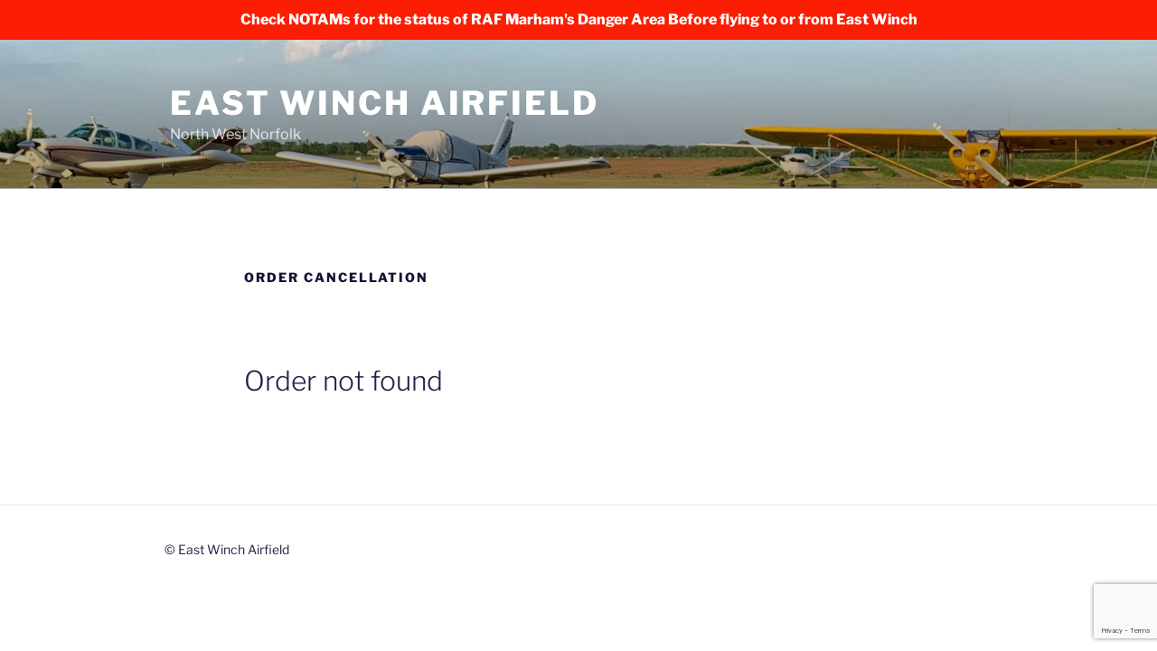

--- FILE ---
content_type: text/html; charset=utf-8
request_url: https://www.google.com/recaptcha/api2/anchor?ar=1&k=6Lc2U-IZAAAAAMFepyiAJTph-E-r_yI-A28ImpwG&co=aHR0cHM6Ly93d3cuZWFzdHdpbmNoYWlyZmllbGQuY28udWs6NDQz&hl=en&v=7gg7H51Q-naNfhmCP3_R47ho&size=invisible&anchor-ms=20000&execute-ms=30000&cb=ny2y73t17r67
body_size: 47976
content:
<!DOCTYPE HTML><html dir="ltr" lang="en"><head><meta http-equiv="Content-Type" content="text/html; charset=UTF-8">
<meta http-equiv="X-UA-Compatible" content="IE=edge">
<title>reCAPTCHA</title>
<style type="text/css">
/* cyrillic-ext */
@font-face {
  font-family: 'Roboto';
  font-style: normal;
  font-weight: 400;
  font-stretch: 100%;
  src: url(//fonts.gstatic.com/s/roboto/v48/KFO7CnqEu92Fr1ME7kSn66aGLdTylUAMa3GUBHMdazTgWw.woff2) format('woff2');
  unicode-range: U+0460-052F, U+1C80-1C8A, U+20B4, U+2DE0-2DFF, U+A640-A69F, U+FE2E-FE2F;
}
/* cyrillic */
@font-face {
  font-family: 'Roboto';
  font-style: normal;
  font-weight: 400;
  font-stretch: 100%;
  src: url(//fonts.gstatic.com/s/roboto/v48/KFO7CnqEu92Fr1ME7kSn66aGLdTylUAMa3iUBHMdazTgWw.woff2) format('woff2');
  unicode-range: U+0301, U+0400-045F, U+0490-0491, U+04B0-04B1, U+2116;
}
/* greek-ext */
@font-face {
  font-family: 'Roboto';
  font-style: normal;
  font-weight: 400;
  font-stretch: 100%;
  src: url(//fonts.gstatic.com/s/roboto/v48/KFO7CnqEu92Fr1ME7kSn66aGLdTylUAMa3CUBHMdazTgWw.woff2) format('woff2');
  unicode-range: U+1F00-1FFF;
}
/* greek */
@font-face {
  font-family: 'Roboto';
  font-style: normal;
  font-weight: 400;
  font-stretch: 100%;
  src: url(//fonts.gstatic.com/s/roboto/v48/KFO7CnqEu92Fr1ME7kSn66aGLdTylUAMa3-UBHMdazTgWw.woff2) format('woff2');
  unicode-range: U+0370-0377, U+037A-037F, U+0384-038A, U+038C, U+038E-03A1, U+03A3-03FF;
}
/* math */
@font-face {
  font-family: 'Roboto';
  font-style: normal;
  font-weight: 400;
  font-stretch: 100%;
  src: url(//fonts.gstatic.com/s/roboto/v48/KFO7CnqEu92Fr1ME7kSn66aGLdTylUAMawCUBHMdazTgWw.woff2) format('woff2');
  unicode-range: U+0302-0303, U+0305, U+0307-0308, U+0310, U+0312, U+0315, U+031A, U+0326-0327, U+032C, U+032F-0330, U+0332-0333, U+0338, U+033A, U+0346, U+034D, U+0391-03A1, U+03A3-03A9, U+03B1-03C9, U+03D1, U+03D5-03D6, U+03F0-03F1, U+03F4-03F5, U+2016-2017, U+2034-2038, U+203C, U+2040, U+2043, U+2047, U+2050, U+2057, U+205F, U+2070-2071, U+2074-208E, U+2090-209C, U+20D0-20DC, U+20E1, U+20E5-20EF, U+2100-2112, U+2114-2115, U+2117-2121, U+2123-214F, U+2190, U+2192, U+2194-21AE, U+21B0-21E5, U+21F1-21F2, U+21F4-2211, U+2213-2214, U+2216-22FF, U+2308-230B, U+2310, U+2319, U+231C-2321, U+2336-237A, U+237C, U+2395, U+239B-23B7, U+23D0, U+23DC-23E1, U+2474-2475, U+25AF, U+25B3, U+25B7, U+25BD, U+25C1, U+25CA, U+25CC, U+25FB, U+266D-266F, U+27C0-27FF, U+2900-2AFF, U+2B0E-2B11, U+2B30-2B4C, U+2BFE, U+3030, U+FF5B, U+FF5D, U+1D400-1D7FF, U+1EE00-1EEFF;
}
/* symbols */
@font-face {
  font-family: 'Roboto';
  font-style: normal;
  font-weight: 400;
  font-stretch: 100%;
  src: url(//fonts.gstatic.com/s/roboto/v48/KFO7CnqEu92Fr1ME7kSn66aGLdTylUAMaxKUBHMdazTgWw.woff2) format('woff2');
  unicode-range: U+0001-000C, U+000E-001F, U+007F-009F, U+20DD-20E0, U+20E2-20E4, U+2150-218F, U+2190, U+2192, U+2194-2199, U+21AF, U+21E6-21F0, U+21F3, U+2218-2219, U+2299, U+22C4-22C6, U+2300-243F, U+2440-244A, U+2460-24FF, U+25A0-27BF, U+2800-28FF, U+2921-2922, U+2981, U+29BF, U+29EB, U+2B00-2BFF, U+4DC0-4DFF, U+FFF9-FFFB, U+10140-1018E, U+10190-1019C, U+101A0, U+101D0-101FD, U+102E0-102FB, U+10E60-10E7E, U+1D2C0-1D2D3, U+1D2E0-1D37F, U+1F000-1F0FF, U+1F100-1F1AD, U+1F1E6-1F1FF, U+1F30D-1F30F, U+1F315, U+1F31C, U+1F31E, U+1F320-1F32C, U+1F336, U+1F378, U+1F37D, U+1F382, U+1F393-1F39F, U+1F3A7-1F3A8, U+1F3AC-1F3AF, U+1F3C2, U+1F3C4-1F3C6, U+1F3CA-1F3CE, U+1F3D4-1F3E0, U+1F3ED, U+1F3F1-1F3F3, U+1F3F5-1F3F7, U+1F408, U+1F415, U+1F41F, U+1F426, U+1F43F, U+1F441-1F442, U+1F444, U+1F446-1F449, U+1F44C-1F44E, U+1F453, U+1F46A, U+1F47D, U+1F4A3, U+1F4B0, U+1F4B3, U+1F4B9, U+1F4BB, U+1F4BF, U+1F4C8-1F4CB, U+1F4D6, U+1F4DA, U+1F4DF, U+1F4E3-1F4E6, U+1F4EA-1F4ED, U+1F4F7, U+1F4F9-1F4FB, U+1F4FD-1F4FE, U+1F503, U+1F507-1F50B, U+1F50D, U+1F512-1F513, U+1F53E-1F54A, U+1F54F-1F5FA, U+1F610, U+1F650-1F67F, U+1F687, U+1F68D, U+1F691, U+1F694, U+1F698, U+1F6AD, U+1F6B2, U+1F6B9-1F6BA, U+1F6BC, U+1F6C6-1F6CF, U+1F6D3-1F6D7, U+1F6E0-1F6EA, U+1F6F0-1F6F3, U+1F6F7-1F6FC, U+1F700-1F7FF, U+1F800-1F80B, U+1F810-1F847, U+1F850-1F859, U+1F860-1F887, U+1F890-1F8AD, U+1F8B0-1F8BB, U+1F8C0-1F8C1, U+1F900-1F90B, U+1F93B, U+1F946, U+1F984, U+1F996, U+1F9E9, U+1FA00-1FA6F, U+1FA70-1FA7C, U+1FA80-1FA89, U+1FA8F-1FAC6, U+1FACE-1FADC, U+1FADF-1FAE9, U+1FAF0-1FAF8, U+1FB00-1FBFF;
}
/* vietnamese */
@font-face {
  font-family: 'Roboto';
  font-style: normal;
  font-weight: 400;
  font-stretch: 100%;
  src: url(//fonts.gstatic.com/s/roboto/v48/KFO7CnqEu92Fr1ME7kSn66aGLdTylUAMa3OUBHMdazTgWw.woff2) format('woff2');
  unicode-range: U+0102-0103, U+0110-0111, U+0128-0129, U+0168-0169, U+01A0-01A1, U+01AF-01B0, U+0300-0301, U+0303-0304, U+0308-0309, U+0323, U+0329, U+1EA0-1EF9, U+20AB;
}
/* latin-ext */
@font-face {
  font-family: 'Roboto';
  font-style: normal;
  font-weight: 400;
  font-stretch: 100%;
  src: url(//fonts.gstatic.com/s/roboto/v48/KFO7CnqEu92Fr1ME7kSn66aGLdTylUAMa3KUBHMdazTgWw.woff2) format('woff2');
  unicode-range: U+0100-02BA, U+02BD-02C5, U+02C7-02CC, U+02CE-02D7, U+02DD-02FF, U+0304, U+0308, U+0329, U+1D00-1DBF, U+1E00-1E9F, U+1EF2-1EFF, U+2020, U+20A0-20AB, U+20AD-20C0, U+2113, U+2C60-2C7F, U+A720-A7FF;
}
/* latin */
@font-face {
  font-family: 'Roboto';
  font-style: normal;
  font-weight: 400;
  font-stretch: 100%;
  src: url(//fonts.gstatic.com/s/roboto/v48/KFO7CnqEu92Fr1ME7kSn66aGLdTylUAMa3yUBHMdazQ.woff2) format('woff2');
  unicode-range: U+0000-00FF, U+0131, U+0152-0153, U+02BB-02BC, U+02C6, U+02DA, U+02DC, U+0304, U+0308, U+0329, U+2000-206F, U+20AC, U+2122, U+2191, U+2193, U+2212, U+2215, U+FEFF, U+FFFD;
}
/* cyrillic-ext */
@font-face {
  font-family: 'Roboto';
  font-style: normal;
  font-weight: 500;
  font-stretch: 100%;
  src: url(//fonts.gstatic.com/s/roboto/v48/KFO7CnqEu92Fr1ME7kSn66aGLdTylUAMa3GUBHMdazTgWw.woff2) format('woff2');
  unicode-range: U+0460-052F, U+1C80-1C8A, U+20B4, U+2DE0-2DFF, U+A640-A69F, U+FE2E-FE2F;
}
/* cyrillic */
@font-face {
  font-family: 'Roboto';
  font-style: normal;
  font-weight: 500;
  font-stretch: 100%;
  src: url(//fonts.gstatic.com/s/roboto/v48/KFO7CnqEu92Fr1ME7kSn66aGLdTylUAMa3iUBHMdazTgWw.woff2) format('woff2');
  unicode-range: U+0301, U+0400-045F, U+0490-0491, U+04B0-04B1, U+2116;
}
/* greek-ext */
@font-face {
  font-family: 'Roboto';
  font-style: normal;
  font-weight: 500;
  font-stretch: 100%;
  src: url(//fonts.gstatic.com/s/roboto/v48/KFO7CnqEu92Fr1ME7kSn66aGLdTylUAMa3CUBHMdazTgWw.woff2) format('woff2');
  unicode-range: U+1F00-1FFF;
}
/* greek */
@font-face {
  font-family: 'Roboto';
  font-style: normal;
  font-weight: 500;
  font-stretch: 100%;
  src: url(//fonts.gstatic.com/s/roboto/v48/KFO7CnqEu92Fr1ME7kSn66aGLdTylUAMa3-UBHMdazTgWw.woff2) format('woff2');
  unicode-range: U+0370-0377, U+037A-037F, U+0384-038A, U+038C, U+038E-03A1, U+03A3-03FF;
}
/* math */
@font-face {
  font-family: 'Roboto';
  font-style: normal;
  font-weight: 500;
  font-stretch: 100%;
  src: url(//fonts.gstatic.com/s/roboto/v48/KFO7CnqEu92Fr1ME7kSn66aGLdTylUAMawCUBHMdazTgWw.woff2) format('woff2');
  unicode-range: U+0302-0303, U+0305, U+0307-0308, U+0310, U+0312, U+0315, U+031A, U+0326-0327, U+032C, U+032F-0330, U+0332-0333, U+0338, U+033A, U+0346, U+034D, U+0391-03A1, U+03A3-03A9, U+03B1-03C9, U+03D1, U+03D5-03D6, U+03F0-03F1, U+03F4-03F5, U+2016-2017, U+2034-2038, U+203C, U+2040, U+2043, U+2047, U+2050, U+2057, U+205F, U+2070-2071, U+2074-208E, U+2090-209C, U+20D0-20DC, U+20E1, U+20E5-20EF, U+2100-2112, U+2114-2115, U+2117-2121, U+2123-214F, U+2190, U+2192, U+2194-21AE, U+21B0-21E5, U+21F1-21F2, U+21F4-2211, U+2213-2214, U+2216-22FF, U+2308-230B, U+2310, U+2319, U+231C-2321, U+2336-237A, U+237C, U+2395, U+239B-23B7, U+23D0, U+23DC-23E1, U+2474-2475, U+25AF, U+25B3, U+25B7, U+25BD, U+25C1, U+25CA, U+25CC, U+25FB, U+266D-266F, U+27C0-27FF, U+2900-2AFF, U+2B0E-2B11, U+2B30-2B4C, U+2BFE, U+3030, U+FF5B, U+FF5D, U+1D400-1D7FF, U+1EE00-1EEFF;
}
/* symbols */
@font-face {
  font-family: 'Roboto';
  font-style: normal;
  font-weight: 500;
  font-stretch: 100%;
  src: url(//fonts.gstatic.com/s/roboto/v48/KFO7CnqEu92Fr1ME7kSn66aGLdTylUAMaxKUBHMdazTgWw.woff2) format('woff2');
  unicode-range: U+0001-000C, U+000E-001F, U+007F-009F, U+20DD-20E0, U+20E2-20E4, U+2150-218F, U+2190, U+2192, U+2194-2199, U+21AF, U+21E6-21F0, U+21F3, U+2218-2219, U+2299, U+22C4-22C6, U+2300-243F, U+2440-244A, U+2460-24FF, U+25A0-27BF, U+2800-28FF, U+2921-2922, U+2981, U+29BF, U+29EB, U+2B00-2BFF, U+4DC0-4DFF, U+FFF9-FFFB, U+10140-1018E, U+10190-1019C, U+101A0, U+101D0-101FD, U+102E0-102FB, U+10E60-10E7E, U+1D2C0-1D2D3, U+1D2E0-1D37F, U+1F000-1F0FF, U+1F100-1F1AD, U+1F1E6-1F1FF, U+1F30D-1F30F, U+1F315, U+1F31C, U+1F31E, U+1F320-1F32C, U+1F336, U+1F378, U+1F37D, U+1F382, U+1F393-1F39F, U+1F3A7-1F3A8, U+1F3AC-1F3AF, U+1F3C2, U+1F3C4-1F3C6, U+1F3CA-1F3CE, U+1F3D4-1F3E0, U+1F3ED, U+1F3F1-1F3F3, U+1F3F5-1F3F7, U+1F408, U+1F415, U+1F41F, U+1F426, U+1F43F, U+1F441-1F442, U+1F444, U+1F446-1F449, U+1F44C-1F44E, U+1F453, U+1F46A, U+1F47D, U+1F4A3, U+1F4B0, U+1F4B3, U+1F4B9, U+1F4BB, U+1F4BF, U+1F4C8-1F4CB, U+1F4D6, U+1F4DA, U+1F4DF, U+1F4E3-1F4E6, U+1F4EA-1F4ED, U+1F4F7, U+1F4F9-1F4FB, U+1F4FD-1F4FE, U+1F503, U+1F507-1F50B, U+1F50D, U+1F512-1F513, U+1F53E-1F54A, U+1F54F-1F5FA, U+1F610, U+1F650-1F67F, U+1F687, U+1F68D, U+1F691, U+1F694, U+1F698, U+1F6AD, U+1F6B2, U+1F6B9-1F6BA, U+1F6BC, U+1F6C6-1F6CF, U+1F6D3-1F6D7, U+1F6E0-1F6EA, U+1F6F0-1F6F3, U+1F6F7-1F6FC, U+1F700-1F7FF, U+1F800-1F80B, U+1F810-1F847, U+1F850-1F859, U+1F860-1F887, U+1F890-1F8AD, U+1F8B0-1F8BB, U+1F8C0-1F8C1, U+1F900-1F90B, U+1F93B, U+1F946, U+1F984, U+1F996, U+1F9E9, U+1FA00-1FA6F, U+1FA70-1FA7C, U+1FA80-1FA89, U+1FA8F-1FAC6, U+1FACE-1FADC, U+1FADF-1FAE9, U+1FAF0-1FAF8, U+1FB00-1FBFF;
}
/* vietnamese */
@font-face {
  font-family: 'Roboto';
  font-style: normal;
  font-weight: 500;
  font-stretch: 100%;
  src: url(//fonts.gstatic.com/s/roboto/v48/KFO7CnqEu92Fr1ME7kSn66aGLdTylUAMa3OUBHMdazTgWw.woff2) format('woff2');
  unicode-range: U+0102-0103, U+0110-0111, U+0128-0129, U+0168-0169, U+01A0-01A1, U+01AF-01B0, U+0300-0301, U+0303-0304, U+0308-0309, U+0323, U+0329, U+1EA0-1EF9, U+20AB;
}
/* latin-ext */
@font-face {
  font-family: 'Roboto';
  font-style: normal;
  font-weight: 500;
  font-stretch: 100%;
  src: url(//fonts.gstatic.com/s/roboto/v48/KFO7CnqEu92Fr1ME7kSn66aGLdTylUAMa3KUBHMdazTgWw.woff2) format('woff2');
  unicode-range: U+0100-02BA, U+02BD-02C5, U+02C7-02CC, U+02CE-02D7, U+02DD-02FF, U+0304, U+0308, U+0329, U+1D00-1DBF, U+1E00-1E9F, U+1EF2-1EFF, U+2020, U+20A0-20AB, U+20AD-20C0, U+2113, U+2C60-2C7F, U+A720-A7FF;
}
/* latin */
@font-face {
  font-family: 'Roboto';
  font-style: normal;
  font-weight: 500;
  font-stretch: 100%;
  src: url(//fonts.gstatic.com/s/roboto/v48/KFO7CnqEu92Fr1ME7kSn66aGLdTylUAMa3yUBHMdazQ.woff2) format('woff2');
  unicode-range: U+0000-00FF, U+0131, U+0152-0153, U+02BB-02BC, U+02C6, U+02DA, U+02DC, U+0304, U+0308, U+0329, U+2000-206F, U+20AC, U+2122, U+2191, U+2193, U+2212, U+2215, U+FEFF, U+FFFD;
}
/* cyrillic-ext */
@font-face {
  font-family: 'Roboto';
  font-style: normal;
  font-weight: 900;
  font-stretch: 100%;
  src: url(//fonts.gstatic.com/s/roboto/v48/KFO7CnqEu92Fr1ME7kSn66aGLdTylUAMa3GUBHMdazTgWw.woff2) format('woff2');
  unicode-range: U+0460-052F, U+1C80-1C8A, U+20B4, U+2DE0-2DFF, U+A640-A69F, U+FE2E-FE2F;
}
/* cyrillic */
@font-face {
  font-family: 'Roboto';
  font-style: normal;
  font-weight: 900;
  font-stretch: 100%;
  src: url(//fonts.gstatic.com/s/roboto/v48/KFO7CnqEu92Fr1ME7kSn66aGLdTylUAMa3iUBHMdazTgWw.woff2) format('woff2');
  unicode-range: U+0301, U+0400-045F, U+0490-0491, U+04B0-04B1, U+2116;
}
/* greek-ext */
@font-face {
  font-family: 'Roboto';
  font-style: normal;
  font-weight: 900;
  font-stretch: 100%;
  src: url(//fonts.gstatic.com/s/roboto/v48/KFO7CnqEu92Fr1ME7kSn66aGLdTylUAMa3CUBHMdazTgWw.woff2) format('woff2');
  unicode-range: U+1F00-1FFF;
}
/* greek */
@font-face {
  font-family: 'Roboto';
  font-style: normal;
  font-weight: 900;
  font-stretch: 100%;
  src: url(//fonts.gstatic.com/s/roboto/v48/KFO7CnqEu92Fr1ME7kSn66aGLdTylUAMa3-UBHMdazTgWw.woff2) format('woff2');
  unicode-range: U+0370-0377, U+037A-037F, U+0384-038A, U+038C, U+038E-03A1, U+03A3-03FF;
}
/* math */
@font-face {
  font-family: 'Roboto';
  font-style: normal;
  font-weight: 900;
  font-stretch: 100%;
  src: url(//fonts.gstatic.com/s/roboto/v48/KFO7CnqEu92Fr1ME7kSn66aGLdTylUAMawCUBHMdazTgWw.woff2) format('woff2');
  unicode-range: U+0302-0303, U+0305, U+0307-0308, U+0310, U+0312, U+0315, U+031A, U+0326-0327, U+032C, U+032F-0330, U+0332-0333, U+0338, U+033A, U+0346, U+034D, U+0391-03A1, U+03A3-03A9, U+03B1-03C9, U+03D1, U+03D5-03D6, U+03F0-03F1, U+03F4-03F5, U+2016-2017, U+2034-2038, U+203C, U+2040, U+2043, U+2047, U+2050, U+2057, U+205F, U+2070-2071, U+2074-208E, U+2090-209C, U+20D0-20DC, U+20E1, U+20E5-20EF, U+2100-2112, U+2114-2115, U+2117-2121, U+2123-214F, U+2190, U+2192, U+2194-21AE, U+21B0-21E5, U+21F1-21F2, U+21F4-2211, U+2213-2214, U+2216-22FF, U+2308-230B, U+2310, U+2319, U+231C-2321, U+2336-237A, U+237C, U+2395, U+239B-23B7, U+23D0, U+23DC-23E1, U+2474-2475, U+25AF, U+25B3, U+25B7, U+25BD, U+25C1, U+25CA, U+25CC, U+25FB, U+266D-266F, U+27C0-27FF, U+2900-2AFF, U+2B0E-2B11, U+2B30-2B4C, U+2BFE, U+3030, U+FF5B, U+FF5D, U+1D400-1D7FF, U+1EE00-1EEFF;
}
/* symbols */
@font-face {
  font-family: 'Roboto';
  font-style: normal;
  font-weight: 900;
  font-stretch: 100%;
  src: url(//fonts.gstatic.com/s/roboto/v48/KFO7CnqEu92Fr1ME7kSn66aGLdTylUAMaxKUBHMdazTgWw.woff2) format('woff2');
  unicode-range: U+0001-000C, U+000E-001F, U+007F-009F, U+20DD-20E0, U+20E2-20E4, U+2150-218F, U+2190, U+2192, U+2194-2199, U+21AF, U+21E6-21F0, U+21F3, U+2218-2219, U+2299, U+22C4-22C6, U+2300-243F, U+2440-244A, U+2460-24FF, U+25A0-27BF, U+2800-28FF, U+2921-2922, U+2981, U+29BF, U+29EB, U+2B00-2BFF, U+4DC0-4DFF, U+FFF9-FFFB, U+10140-1018E, U+10190-1019C, U+101A0, U+101D0-101FD, U+102E0-102FB, U+10E60-10E7E, U+1D2C0-1D2D3, U+1D2E0-1D37F, U+1F000-1F0FF, U+1F100-1F1AD, U+1F1E6-1F1FF, U+1F30D-1F30F, U+1F315, U+1F31C, U+1F31E, U+1F320-1F32C, U+1F336, U+1F378, U+1F37D, U+1F382, U+1F393-1F39F, U+1F3A7-1F3A8, U+1F3AC-1F3AF, U+1F3C2, U+1F3C4-1F3C6, U+1F3CA-1F3CE, U+1F3D4-1F3E0, U+1F3ED, U+1F3F1-1F3F3, U+1F3F5-1F3F7, U+1F408, U+1F415, U+1F41F, U+1F426, U+1F43F, U+1F441-1F442, U+1F444, U+1F446-1F449, U+1F44C-1F44E, U+1F453, U+1F46A, U+1F47D, U+1F4A3, U+1F4B0, U+1F4B3, U+1F4B9, U+1F4BB, U+1F4BF, U+1F4C8-1F4CB, U+1F4D6, U+1F4DA, U+1F4DF, U+1F4E3-1F4E6, U+1F4EA-1F4ED, U+1F4F7, U+1F4F9-1F4FB, U+1F4FD-1F4FE, U+1F503, U+1F507-1F50B, U+1F50D, U+1F512-1F513, U+1F53E-1F54A, U+1F54F-1F5FA, U+1F610, U+1F650-1F67F, U+1F687, U+1F68D, U+1F691, U+1F694, U+1F698, U+1F6AD, U+1F6B2, U+1F6B9-1F6BA, U+1F6BC, U+1F6C6-1F6CF, U+1F6D3-1F6D7, U+1F6E0-1F6EA, U+1F6F0-1F6F3, U+1F6F7-1F6FC, U+1F700-1F7FF, U+1F800-1F80B, U+1F810-1F847, U+1F850-1F859, U+1F860-1F887, U+1F890-1F8AD, U+1F8B0-1F8BB, U+1F8C0-1F8C1, U+1F900-1F90B, U+1F93B, U+1F946, U+1F984, U+1F996, U+1F9E9, U+1FA00-1FA6F, U+1FA70-1FA7C, U+1FA80-1FA89, U+1FA8F-1FAC6, U+1FACE-1FADC, U+1FADF-1FAE9, U+1FAF0-1FAF8, U+1FB00-1FBFF;
}
/* vietnamese */
@font-face {
  font-family: 'Roboto';
  font-style: normal;
  font-weight: 900;
  font-stretch: 100%;
  src: url(//fonts.gstatic.com/s/roboto/v48/KFO7CnqEu92Fr1ME7kSn66aGLdTylUAMa3OUBHMdazTgWw.woff2) format('woff2');
  unicode-range: U+0102-0103, U+0110-0111, U+0128-0129, U+0168-0169, U+01A0-01A1, U+01AF-01B0, U+0300-0301, U+0303-0304, U+0308-0309, U+0323, U+0329, U+1EA0-1EF9, U+20AB;
}
/* latin-ext */
@font-face {
  font-family: 'Roboto';
  font-style: normal;
  font-weight: 900;
  font-stretch: 100%;
  src: url(//fonts.gstatic.com/s/roboto/v48/KFO7CnqEu92Fr1ME7kSn66aGLdTylUAMa3KUBHMdazTgWw.woff2) format('woff2');
  unicode-range: U+0100-02BA, U+02BD-02C5, U+02C7-02CC, U+02CE-02D7, U+02DD-02FF, U+0304, U+0308, U+0329, U+1D00-1DBF, U+1E00-1E9F, U+1EF2-1EFF, U+2020, U+20A0-20AB, U+20AD-20C0, U+2113, U+2C60-2C7F, U+A720-A7FF;
}
/* latin */
@font-face {
  font-family: 'Roboto';
  font-style: normal;
  font-weight: 900;
  font-stretch: 100%;
  src: url(//fonts.gstatic.com/s/roboto/v48/KFO7CnqEu92Fr1ME7kSn66aGLdTylUAMa3yUBHMdazQ.woff2) format('woff2');
  unicode-range: U+0000-00FF, U+0131, U+0152-0153, U+02BB-02BC, U+02C6, U+02DA, U+02DC, U+0304, U+0308, U+0329, U+2000-206F, U+20AC, U+2122, U+2191, U+2193, U+2212, U+2215, U+FEFF, U+FFFD;
}

</style>
<link rel="stylesheet" type="text/css" href="https://www.gstatic.com/recaptcha/releases/7gg7H51Q-naNfhmCP3_R47ho/styles__ltr.css">
<script nonce="u4vQfRfOe_AQ50pkVFU-Ug" type="text/javascript">window['__recaptcha_api'] = 'https://www.google.com/recaptcha/api2/';</script>
<script type="text/javascript" src="https://www.gstatic.com/recaptcha/releases/7gg7H51Q-naNfhmCP3_R47ho/recaptcha__en.js" nonce="u4vQfRfOe_AQ50pkVFU-Ug">
      
    </script></head>
<body><div id="rc-anchor-alert" class="rc-anchor-alert"></div>
<input type="hidden" id="recaptcha-token" value="[base64]">
<script type="text/javascript" nonce="u4vQfRfOe_AQ50pkVFU-Ug">
      recaptcha.anchor.Main.init("[\x22ainput\x22,[\x22bgdata\x22,\x22\x22,\[base64]/[base64]/[base64]/[base64]/cjw8ejpyPj4+eil9Y2F0Y2gobCl7dGhyb3cgbDt9fSxIPWZ1bmN0aW9uKHcsdCx6KXtpZih3PT0xOTR8fHc9PTIwOCl0LnZbd10/dC52W3ddLmNvbmNhdCh6KTp0LnZbd109b2Yoeix0KTtlbHNle2lmKHQuYkImJnchPTMxNylyZXR1cm47dz09NjZ8fHc9PTEyMnx8dz09NDcwfHx3PT00NHx8dz09NDE2fHx3PT0zOTd8fHc9PTQyMXx8dz09Njh8fHc9PTcwfHx3PT0xODQ/[base64]/[base64]/[base64]/bmV3IGRbVl0oSlswXSk6cD09Mj9uZXcgZFtWXShKWzBdLEpbMV0pOnA9PTM/bmV3IGRbVl0oSlswXSxKWzFdLEpbMl0pOnA9PTQ/[base64]/[base64]/[base64]/[base64]\x22,\[base64]\\u003d\\u003d\x22,\x22wqvDrMKYwpPDnsKDbykpwpB/P8OvwrXDjsKaFMKUHsKGw4Jlw5lFwonDgEXCr8K5OX4WUVPDuWvCmlQ+Z1xHRnfDqgTDv1zDnsObRgY+YMKZwqfDlnvDiBHDqcKAwq7Cs8O/wrhXw59JO2rDtG3CsSDDsQXDsxnCi8OnKMKiWcK3w6bDtGkQdmDCqcOywpRuw6tlfyfCvyQ/HQZAw5F/FydFw4ouw4LDtMOJwod/csKVwqtLDVxfXUTDrMKMEsOPRMOtex93wqB9OcKNTmx5wrgYw6oPw7TDr8Omwo0yYDLDpMKQw4TDrgNAH2lMccKFA13DoMKMwqFnYsKGRFEJGsOfeMOewo0BKHw5cMOGXnzDkQTCmMKKw6TCvcOndMOvwpgQw7fDncKFBC/[base64]/CuSVLwqYewq/Ck1jDoAdUw6RNwq7CiVDCl8KhV8KKwoTCiDRAwoHDsE5uVcKZbE4Gw4lIw5Q1w55Bwr9PUcOxKMOzRMOWbcOJGsOAw6XDimfCoFjChcKtwpnDqcK3S3rDhCEowonCjMOtwqfCl8KLKzt2wo5pwp7DvzodK8Ofw4jCqxELwpxow6kqRcOHwp/DsmgzZFVPOMKsPcOowpoCAsO0aEzDksKEBsO7D8OHwpEcUsOoa8KHw5pHcTbCvSnDlTd4w4VcWUrDr8KaecKAwoo9QcKAWsKLJkbCucODWsKXw7PCp8KJJk90wqtJwqfDglNUwrzDjRxNwp/CsMK6HXFRGSMIcMOfDGvCux55Ui1OBzTDnBHCq8OnFX85w45KIsORLcKoT8O3woJTwq/DulF4LhrCtCthTTVrw5ZLYyTCksO1IFjCsnNHwrobMyA0w6fDpcOCw4zCqMOew51Tw6zCjghJwpvDj8O2w4nCvsOBSQdJBMOgegvCgcKda8OpLifCkgQuw6/CmcO6w57Dh8K0w5IVcsOMGCHDqsOKw6E1w6XDjynDqsOPf8ODP8ONVsKMQUtyw4JWC8OjB3HDmsOmfiLCvkXDlS4/fMO0w6gCwqdTwp9Yw7Viwpdiw5ReMFwfwrpLw6BsVVDDuMKiJ8KWecK+P8KVQMOXSXjDtiAsw4xAWhnCgcOtCkJTb8KEYh/Cl8O8asOKwp/DjsKNQCbDo8KaKk7Cq8Kww6jCr8OGwogyR8K2wpI4BBXCiRLCp2zCpcOIecOpPsOhImFHwonDvSFRw5DCjQBdZMO2w7ooW3YPwr7DvsOPL8KRGTckf0nDusK0wodDwp7DqWbCoXPCtCDCoEFewqzDisOFwqkSHcOHw4nCvMKww5sfZsK2wqTCj8KDZMO/[base64]/DvVVMSzw2fMOLw5F/ZcO0U8KtV8Oiw64qa8KdwoseOMKAQcOeRmEow47ClsOvWMONZgkpaMOWS8Oewq7CmjskZgZcw79fwq3CiMK8w4ofIMOvMsOiw4Epw7XCkcOKw4lWUMO1IcOpDVzDssKuwrY4wqB8cEhVfcKzwoIdw4YNwrMdb8Kjwr0twqxjE8OBPsKtw48ewrnCpF/Dk8KMw4/DhMOuDxgRWcOxZRnCn8KswrxFw6TCiMOLOMKkwoTCqMOvw70hWMKlw5g6Sx/ChzIKXsOsw5PDr8OFw6g5UVHCpibDi8OhdFXDnxIuX8OPADzDgcO9d8OnR8OXwq9BJMKtwoXCpcOewqzDkSlecRbDoR0Mw79jw5xaZcK6wqTCsMKNw58nw5bCkXobw5jCqcKhwqzDqERRwpZTwrtRA8K5w6vCsiDChX/ClMObecK+w5LDqsK7KsOmw7DCmsK+wpphw6ZXbhHDgsKpSXtVwpbClsKUwozDkMK2w5pkwr/Dk8KFwqQzw73Dq8O2wofChcKwQDE+FDLDhcK/QMKJIQ/CtScXFATCr15AwofCuhbCjsOQwrkYwqcdJllkfMKtw7EvGFNpwqvCpG0Ew5DDgsKIVTtowoEAw53DvsKLPcOsw7LDn2YMw57DgMOVJ1/CqsKew4LClzolJX5Jw7JYJsKpfiDCkDfDqMKNDsKKL8Ozwo7DsyPCi8O+UsKwwpvDt8KIAMOuwrFVw5jDpCd9XsKNwoVDGijClVrDo8KpwoLDmsOWw5pDwpfCmXJAMsOow69/wpxPw4xvw43CmcKRA8KawrvDgsKHb0gdYS7Dv0ZhGcKswoArT0cwU2bDsHfDnsKfw5gsG8Kiw5g5TMOfw7DDlsKrVcKOwrZCwrhcwp3CgXTCpzrDvMOlI8KRVcKlwqTDqE1mQ08/[base64]/CvcO/[base64]/CijTClg/[base64]/[base64]/[base64]/esOPcsOqM8OWS33DocKLPMO2w6/DmMKXDsKWw5N3LVjCpHbDryLCo8OKw6pfI0HCgWnCmXlxwo5xw7lew7V5TnZ2wp0iLsOZw70GwqRUPVTCkMOkw5/DlMO/[base64]/[base64]/[base64]/w4bDscK1w5o+wrzDnMKww4JEw6LDocKUwrDChMK6w7VfDEHDlMOeWsOGwrrDgnpPwofDpW1Vw5Mvw50iLMKUwqg8wqx1w5fCvitBw4zCt8O0cmTCuAsNPR0Jw7R3GMOyRwYzwphewrfCs8OTdMKaWMOhOjzDs8KROjTCp8K/fSk0NsOSw6jDixzDt2o/[base64]/DhsOAwoxjwqfCnMK7awTDgMOhw4Qew6ECw6HCnw8EI8KcVxd5XUrCvMKSJDsOw4fDjcKYFsOmw5vCsBYxBsK6T8KEw7nCjl48QDLCqz9WaMKECcKyw4dLOkPCqMOsCH52ZRoqcTxqT8K2P0PChCrDt0I0wrvDu3Z2w45TwqPCjTnDiydiVXnDocOwXn/Dindcw77DlSHCjMOOUcKkNSl5w6jDlEPCvE1VwojCoMONGMOgC8OKw5bDl8OyYmpECEHCpcOHETHDucKxKMKbccKYYH7Cv0Igw5HDhyXCtQfDngAUw7rCkMKGwrDCm0gJeMKBw4ItCV8Hwqtkwr8PAcOEwqAwwpFRP2pgwpBJV8Kcw7PDtMOmw4USAsO/[base64]/w7EkJQ7CmE40AF3CrMOWf2Rww6fCl8KgSxFTTsKqEmTDn8KMWXbDtMKhwq5eLWcGE8OMO8K2FRZsKHXDnXDCrxkew4PDq8KMwpJIcV/[base64]/Dun/CvkJPIAjDp8Oaw6jDvTXCtcKLwodkw67CsWogw5/CviNheMO/[base64]/w4QJw7zDlArCg8K0w47CgMOFwolfw7TDgcKEQht6w7rCh8KSw7YzC8OcVD4kw4cpSXXDs8OQw4JzZcOkaAkMw7nDp1kzZEtYJ8OMwrbDiXdEw4UBJ8K0LMOVwq3DjXvCoAXCtsOHbMOPYDbCt8K0wpzCuGsEwo91w4FOM8O4wpcUDTLCqGt/ZyV/E8K1wpXDtnpIfFtJw7XCm8Kle8Ovwq3DplTDvEDCksOqwoJeRi5Rw7ImFMO9OsO7w5HDtHokecKUwrNZacOewoPDiz3DhXnCjXE+U8OdwpAWwoMEwpRHXGHDqMOwSHEDP8K/dD0zwoYJBSjCqsKiwqpBX8OMwpshwpbDhsKyw58Hw5bCgQXCoMOswpMjw5bDlMK4wp5gw64lGsK2FMKbGBx4wrzDl8OPw5HDgXbDnjIBwpLCi2cfEsO4HkVxw7sYwpsTMRPDv094w59Hw7nCrMK/wpbDnVVuIMO2w5PCmMKCMMOaIsKqwrcOwr/Dv8OBRcO1PsOKNcKcYxvCqhZPwqTDhcKNw7rDnGHDm8Kjwrx3EFrDnl9Jwr5haFHCqibDh8OcB1Z+esOULMKAwprCuVlFw4nDgT7DpF3DrsOiwq8Ue3LCs8K/TBF0wqo9w78Nw7PCmcKDVwp4wpjCu8KVw60RC0zCgcOVw5jCmBtdwo/DoMOtIhJnJsOHOMOlw6/DqB/DsMOfwp7Cr8KMOMOxXsK1EsOSw6rCqVPDok11worDqGJhIT9WwpA5ZU8vwrbCgGrDjMKiEcO/XcOWVcOvwqvClMKGRsOywrnCgsO8dsOvwrTDsMK0IX7DrRPDvHXDo0h/UClGwo7CqQ/CkcOKw63Cm8Osw7M8GsK2w6hDEToCwpVzw4J4woLDtWIcwrPCk08vHMOAwpDCrMOFSlLCisKhJcOFBsK6PRYndVDCrMKqdcOcwoVHw6PCnw0VwqwWw7DChMK4ZW9KZhMkwr7DlSfCnnvCln/CmcOcAMO/w6PCsxzDtsKYG0/Dm0Etw5EDQMO/woDDucKaVcOow7zCjcKROlbDnEzCuxXDoVXDrTouw55eccO+QMKBw40gfcOowrDCpsK5w74kDkrCpcOvIVRhA8OSZMO5CXzDnkzCm8OWw7YiKG/[base64]/Dmw/CqBdEO8Ofw7fDt2LDgMKcbirCgQkzwq/DnMOYw5Zhwrc3BsO5wpHDu8KsPWV2NSrClH1KwrAxwrJFQsOJw43DtMOPw7ctw5EVdQ0zckDCq8KVLQXDgcO6WcKlfCjDkcKdw6jCrMOfccKUwrc8YzAbwqXDisOKfXnCgcO+wofChsOUwotJKMKmWRkyIUQpFcKEVcOKYsO2WmXCoB3DnsK/w7tCHHrClMOnw7nCpB1TUMKawptfw6xXw4AAwrjCi0glQDrDs3LDhsOuesOWwqlewrHDoMO/wrLDkMOUD3o2Gk/DhxwNwrzDuiMADMOgF8KFw6XDg8OjwpPDgcKbwqQ/VsONwpvCg8KYAcKmwoYZXsKFw4rCk8ONasK5GC3CrT3Dj8Kyw5NAaR4mPcKxwoHCoMK7wpYOwqd5w4J3wq9ZwqVLw5ptLsOlFFwgw7bCo8KdwqbDvcKATDhuwpjChsKVwqZlWRXDkcOYwp0wA8KfLTp6FMKsHCNAw7h1H8OeLAoPdsOcwpkAO8Ktfg/ClldKwr5kwrXDrMOsw43CuV7Cm8KuFMKAwpXCrsKuJgvDtcK5wojCjivCgXoHw4jDtQIBw7oSbyzCi8K0wpXDn0/DkWrCnsKYwr5Bw743wrYbwr5dwprDlysUUMOKbMOnwrzCsSJtw4Z4wpQpAMOkwrHCnBDDhcKZXsOTIMKMw5/DvHnDrSxSwq/Dh8Obw4EZw7pnwrPCgsKOSxzDgRZYB2bDqRDCulbDrBEWIQXDqsKoKRJIwoXCp0HDgsOzDcKwDkMxZMONb8OMw5PDul/[base64]/DssOiKcO1DgjDh1s9w7PCn2rChMO8w6DDvF5AFgPCgsKqw5hOYcKIwpRawoDDnSPDgjgmw6g4w70JwoDDrDZ8w4ISG8KmfitHVD/[base64]/ChnLDtMOTNTLDtMOgwq1KMMKqwrfDtkrCrMKSwp0pw5BeRcKOe8OBe8KXZsK5EsORdFLCkmbCj8O8wrDDnT3DtiAjw55Ta0/Do8Kww6nDicO/aEPDkx/[base64]/Dtyglw5bDhmQ/dDTDs1lTThMrw5DCicKxw6opw5vCi8O0L8ORGcK/[base64]/[base64]/[base64]/CogHDgkBlw4ISN8KswrQ7wosBIHbCicKgw70yw6bDigzCrE9YSHLDk8OgJCQtwpgkwq9/SjnDgDbDhcKXw645w47Dj1gNw6AQwp9PFl/[base64]/Cviwda8O+wp8dwpbCpMK0DWcxw7/CthxgwrTDpzYuJyLDrCnCocOdRHgPw5rDrMOrwqZ1wqLCqT3CnW7DvCPDuFIPfjjCo8KWwqxMbcKcByRRw70Pw6lqwoDDswMgEsOZw5bDqMKewqzDpsKGOMKrasO2AMO7MsKWNcKCw5/CqcOeecKUQ31twrPChsKTH8KhbcO/QyHDgj7Ck8OCw4nDpMODORxXw4PDlsO1wqRgw5jCg8OCw5fDq8OCZg7DiE/CujDDikTCk8OxOzXDiSg2dMOAw6wvH8O/V8Ojw5cUw67DoX3DkEUbw4zChMKHw7tWXsOrCXAxeMOEXFTDox7DkMOXNQQ+UsOeXSFEw75GfknCgVcpMHbCtMOPwqwGFm3ColfCn3rDqjM/w41+w7HDocKvwrbCnMKUw7vDv2nCgcKNA1LDu8ONIsK8w5UcG8KMW8Ohw4orw6o+LwXDkVTDqks7Q8KSG2rCqDLDpGsmdhA0w41Zw49GwrM/w6bDmkfDvcK/w4MLV8KjLR/CiCIvwoPDpcODeEtKa8OgN8KdTCrDnsOQCjJDw7wWH8ObQMKEOlZhFMKjw63DqVo1wpcPwqrCgFfCogjChxxZa2rCpcOcw6LCscK/NBjCrsONX1EVRmI0w6XCtsKpecKKGB3CqsO2NSdFVgYLw6RTW8OUwoHCt8Oxwq5LeMKjFUAWw4rCgQB9dMKsw7HCs1N/Em1Mw5vDqMOCAsK1w7LDqSBnRsKrGwPCsE3CphFZw7BuDsKrfsKyw7/DozHDukpEIsOZwoQ6d8OZw6DCp8KJwop/dnsdwqzDs8KVTjVecBPCt04fQcOOXcK4B2QOw6/[base64]/DgMOEB17DuQzCnUTCk8Ofwo/DmznDlk05wr0hLsODAsOnw4zDimbDhDDDqWXDtjd0W2sjwo4Lw5nCkAcsYsK3IcOAw4BLVh03wp1AXkPDgynDm8OXw6/Dj8KXwoknwo9uw6QLccOaw7cuwq/Ds8Oew6oFw7TCs8ODa8O4bcOBMMOscBEHwrAFw5l+P8O5wqsAWhnDqMK6PcKcRVTCgcKmwrDDpz3CvcKaw5M/wq0wwrcGw5nCtysULMKNKF04LsKPw74wPRsawrvCpx/[base64]/aBXDosOnd2bDksKYZULClcKKBy/DsTnDkT7CiC3Dv1zDgAZ+wpXCnMOiGsK/w4MHwqtjwprCgcK+FntRCi5Ywq7ClMKOw4kEwq3Ct3nCmC4qGxjCssKcQgXDnMKSAGDDtsK/XRHDuRfDr8KMIXnCjBvDhMKzwoJ8XMOpBk1Nw7hKwrPCocKJw4lkJwIxw5jDisKuesOpw4rDlsOuw70nwrIVOD9HJjHDmsKPXV3Dq8OxwqLCh2LChzPCqMK/[base64]/DrMOdw5JUwqzDjcKQw5s7V8OYwobDljMzP8KmLsOLWwQdw5JeSDPDtcKQYsKLw701esOQXHjDjFbCjsK2wonDgMKPwrl7AsKAesKNwrXDnsK/[base64]/CrXx8VA/[base64]/wqzDgF7DlkIEwoDDr8K7w6jCjcOIIcOPwpbDtsK8wrhvP8KtdjdEw6jCnMOLw7XCuFoOChMwHcKrCW/[base64]/CpF7Cp0caaMKVXsK/wp5tw73CksOiwoTCgsOTw5xrGcKowpkQLMKHwrTCulnCt8OQwqHCr2FMw7LCm0HChCvCn8OwcTvDoEp2w6HCii0Sw4TDtMK3w5/ChTzCiMO6wpRFwpLDrkfCk8K4LRsBw6bDjizDk8OydcKWRMO0NxbCrQtubsOJScOqHgvCp8OBw5NYH3HDqFl3dMOEwrLDqsOBQsOtIcOtG8KIw4fCmUvDhiLDtcKBZsKHwrMlw4DDvQg7URHDvEjDo3IMCWZJwqLCmW/CgMOAciLCpMKaPcKrUsKiR13Cp8Kcwr3Dn8KuBRHCikLDljInw5/CrMOQw4XCksKMw795WxbDoMKPwpBTH8O0w43DtwrDiMOGwpLDoEhQdcKLwqoTAMK2wq3CnXptSg/DvVRgw6rDncKZw6E8WzfCjAR4w7/CmHEsDnvDkmpBTMO1woJFDcOfYzZow57Cu8Kpw7HDrcO1w7jDv1TDusOTw7LCuFPDiMOzw4PDkMK1w6N6EiDCgsKkwqTDl8KDBDAnC0zDsMObw7I0X8OwO8OUw6VXPcKNw5hlwpTCg8OSw5PDjcK+wp/CgmHDoxPCqELDrMO/SsOTTMOKesK3wrnDmsOQal3Cilh1wp9/wpZfw5rCrsKEwoFZwr/CrFMbY2Yqwpdgw6TDiinCgEdFw6bCti9iC3/CjW1Iw7XDqhLCgMKxHFFqGsOTw5fCg8KFw7obAMKMw4LChRXCnHjDvHQlwqV1aQZ5w5tRwoYtw6IBLMKpQznDhcO/Wi/DgDDCrSbDmsOnUiZpwqTCuMOWXmfDhMKkG8OOwqcKK8KEw4ZoVyJlSSxfwq3Ck8OaIMK+w47DtcKhT8KYwrITc8O9JWTCmEvDtUPCg8KWwo7CpgoJwotFNMKHMMK4NsKHEMOcVhjDj8OOwpE1LRXDjyZjw6/Dk3R8w7VOOHhKw6k2w5tIw7jCo8KMZMO1ZxQIwrAdPsK7wpzCssOna3rCln0Kw7Qfw6nDscO5MlnDo8OAfnLDgMKpw6HCrsOCw5nDt8KzD8O5JGTCjMKKJcKaw5MITgLCisOdw4ozJcOqwo/[base64]/DpWjCv3/Dm8OfUMOjTELDtxbClTbDq8Orw6bCocOXwoDDgDsRwqbDqMOfDsOIw5NNVcKaKMKXw7k0KMKowo13UcKDw7XCrRcLGRnCt8K3dTRUw7Zuw7zCncKjE8OPwrxVw47Cp8OYTVMDDMOdI8OLwoPCuXDCjcKmw4/[base64]/CrMObe8O8U8K9wq1oTl7Dk8KDC8KRCsOlwqHCqsKpwoTDjDDCn0wQFMOVT1vDpMKawo0CwqLCr8K+wp/Cqj0Cw4cHw7vCp0XDgxVGGilxLsORw5zDjMOQDcKXesOaYcO8SSBwcRtFAcKew6FBXTnCr8KGwobCpV0Hw5HCqEtmOsK4YQLDmMKGw7fDksOJeyQ6O8KgcFPCtygpw6jCkcKUJ8Oyw5zDrxnCmAPDomXDvDjCtMOaw5/Dq8Kgw54DwrPDlVPDq8K2PAxfw4MawoPDnsO7wqDCisO6wrA7woHDlsOwdETCn1nCiw9JEMO9f8O/Gn8kbQbDiEY7w5IbwpfDmmAnwo43w6lEBTbDsMKswo7DhsOAUcOHMMOUcmzDk1PCmWrCo8KBMGPCsMKYERJWwrDClVHCuMKBwrXDgzTCrgItwq9eVsOkV1knwrczGSLCjMKNw4pPw7YVUgHDt1ZmwrE2wrrDjXTDssKCw5xWbzDDpz/[base64]/DrQ1rN8K9wpbCoVjDjcK4wqBBehrDjMOKwqvDsXkgw5XCqW3DtMK7wo/[base64]/[base64]/ChMOSSMKHw6jCjn7Cv8KAPxEmdcKOw43CqXYdQQ/Dg33Ctwt6wpfDlsKxTxzDsDoRC8OSwoLDqU7CjMOYwrhTwpFKKFkNFH9Rw5LCksK0wrNNMGXDuhPDssOOw6LClQPDncOqBQLDhMKvJ8KtRMKwwq7CjRbCscOTw6PCkQHCgcO/[base64]/[base64]/[base64]/[base64]/DlFYAw5nDjcOWUMOdw53CmMKFwqLDlMKuwpjDhcKAwo3CtDvDmEfCtMKUwqdZdMOjwpguO1nDkwwjOxPDpsOjDMKVScOSw6bDoht/VcK9BGnDkcKMfMO7wpJpwo0hwqh0JMKLwqR8dsOhejtTwq9xw7jDuxnDr0cwM1vCkGvDiR9mw4Q2w7bCp1YVw63DhcKIwr8JVkXDvEnDjMOoIVfChMOtwow1G8OYwpTDrgc8w78wwprCl8OXw7Ibw5UaIkfDiRMgw5xWwozDuMOjXn3CpmU4AmfCpsKwwqlow5fDgR/ChcODwq7Co8K7dgECwr5zwqI7RMOiBsK7w6DCrMK+wpnClsObwrsdSn/DqWBSGjNPw51re8Krw6Newr4RwovDlcKCV8OqCR/CmXzDomLCrMOkaV9Ow4vCqsOUdWPDv15DwoLCt8KnwqPDlHw4woMXAkbCpMOhwqd9wqBPwoUgwpzCujvDvMOeJhfDkGooOirDlcOXw5vCh8OcTnZkwp7DgsOtwqFuw6M2w6J/MBfDkErDqMKOwpfDrsK8w6g1w6rCs23CoShrw4vCm8KXeRlkw5Iww5LCkEYpS8ODTsONC8OldsOCwoPCq1bDmcOlw5PDs3UuasKnAsOmRnTDvjgsQMKMVcOgwqLDknNbQwnDicKgwqLDtsKuwpkwCy3DrDDCrEYqPk8/[base64]/CjyLDjygmw4IcwofCtkIIwrTCq8K8wpHDg2/DmWjDmTPCgEM0w4nCgG03bsOwfAnDscK3McKmw5XDljwOYMO5Gn3Cq3nDok82w5Z3w63CryXDqw3DmnzCu2FnZMOrLsK8AcOsAVzDl8O7wpltw53DtcO/wo/CvsOWwr/DmsO2wpLDgMOHw64rQ2gqRkPCqMKzPkV2wp1iw5EtwoTDgB7CqMO4AkvCrxDCoG7CnnV/[base64]/DvWdrHsOqwol/w77DjmXCisKUw6TDssK0ZEHCg8KDwr8uw7DCgsKlw7UpcsKSUsOUwoDCuMK0wrpNw44SYsKaw77CosKHHMOGwqwdK8Ojwo42XmXDpz7DrsKUaMOzeMKNwoLCizsvZMOeacKjwotAw5Zfw4Fsw4E/c8OfIDHCl0dxwp8SEEchOmnDk8OBwqhPa8Kcw5DCusKMwpdDRQUGB8Oiw7Ebw5dDPVkhSUbDhMK1AkrCt8OUw4oeVQXDlsK9w7DCh0PDqhTDgsK3SnHDiQgWLE7DjcO6wp3Ck8KSZcOfClJwwqAGw7rCj8Oxw4/CpQgbP1F0GDh6w4JOw5M2w5ISBsKBwohmw6YiwpjDhcOFGMKXXSphYGPDo8Ojw5BIPsKdwrlzHcKOwo0QH8OfV8KCaMO3A8OhwqLDoy7DtcKzQWZyasKTw4J4wqrDqGVcesKmw6M/OBvCsgQmMRsWXjPDlMK9w4HCi33Cm8Krw5gRw5gKwqcoLMOawoAsw5spw6TDsXxEC8Krw70iw7sJwprClX8QGXjClcOydws/wo/Cq8KSwqvCvm7Dp8K0NW4nIkZxwr0IwpDCuRfCkVU/wqpkCS/Cn8KSVsKwdcKnwpjDqcKxwqLDgAfCijsNw5HDvMK7wp0dT8KzPmrCk8OYVgPDmSFbwql2wrQZWgvCt3chw7/[base64]/esKFw4BYw49awpcow6Vxw4Qqw4AuDGFJUsKSwoELw7bClSMIEhZSw6fCilIDw5BiwoYxwrrCk8OCw7vCvjEhw6BIJMKgGsO3F8KqWcKiUx3CoydvTSp/wozCtcOvX8O4IhrDicKtQcOOw6JzwqnCgHfCncOCwqbCtQnClMKswpfDumXDvEnCoMOHw5jDvsK9PcOgFcKZwqUuPMOPwogCw4zDssKeUsOvw5vDrkNdw7/Dtz1RwppGwpvCpT4VwqLDlcOWw75+PsKaW8Offm/[base64]/NCbCg8ObUMKtUjYlZMOJw57CmEnDpn7CicKHX8Omw69Fw4zCgDhuw7INwqrDosOIcAY6w7lNU8O5PMOJFWxxw53DqcOvPit3wpvDvXcmw4NaHcK+woU3wohww6pFJsO6wqRIw7oAICtIZcKBwpotwp/DjlUNSjXDjSV0w7rDg8Ojw4QewrvChGVsecOmQMKzRXMLw7k2w5/DsMKzPsO4wqBMw60KXMKVw6UrexBOGsKMAMKUw47Dl8K0IMOBcjzDonR/[base64]/wqTCgsKqcDUoWENDwqINUFfCp0N3w4jChHgEd2TDjsKoMQk7EHPDqcKEw5M3w77Dp2bDlXLCmxHCrMOSfEUeOkkObWgmR8K3w65ZCykmFsOAVsOUX8OqwoUie2ASVSVPwpnCg8OYUFllBhTDi8Ojw6gew5fDry9/w6U6azI4U8KqwqMLKsKTImdNwoTDvsKcwrNNwpMGw5EnDMOiw4TCkcOnP8OoV15EwrvClsKpw6HDuFvDqDbDm8KMZcOFNDcqwpLCicK1wqopCztYwqDDpU/CjMOXUcKtwokRQDTDuhPCqiZrwqpNJDxlw711w4/DgcKeEUTChVTChcOjYAPDhgvDu8Olwr9XwqTDq8OSB0nDh2k5CQrDq8ObwrnDgcKQwrNaVsOoS8K/woZqKjMzc8OjwpI4w5loE3IfCwUULcKjw6VFZSVQCVTCvsOuf8O5wo/Dnx7Dk8KVG2fCuE/DlFphXMOXw7klw5DCqcK4woJXw64MwrceOjs0LUBTOgjCs8OlYMKRW3RmFMOewr97b8OKwoZoZcK0XAAXw5MVDcOfwpfDucO6YBNow4hFw4bCqy7Cg8K3w6hxOSfCmMK9w6PCpTJKKsKSwq/[base64]/CrMKEwpIIN8Oxwowww4fCsTPCtSVTw4rCnsOOwrk/w7E5IMOOwrYAAVEWdMKbSR7DnQfCusOywpRiw55hwr3CgAvCpFEfDVY6OMK8w7rCl8O3w75wTHtXw40yHVHCmnA4KGQzw5EbwpUBI8K3bsK0CjvCkcOnZcKWGcKvPyvDtwxIbj1Qw6YPw7EXMEgQOl0fw6PCjcOXMsOIw7/Dj8OKacKQwrXClis8eMKgwpkRwqp1N3bDln/Cj8OAworCl8K0wqvDs1V3w4XDvX1Uw6U+Q0BRbsKqfsKVNMOzwrbCmcKrwr/ChMKuAkEBwqlnC8OJwoLCv3Q1SsKXWMOhf8OBwpPCgsOyw7TCrWUsDcOvOcKtQDoXwpnDucK1MsKmXsOsay86wrPCkXUmeyohwrPDhBnDhMKQwpPDgzTCq8KRPDjCjcO/C8KDwqLDq3NNZcO7HcOyQsKgGMODw5TCmnXCnsKxIXMswrd8DsO4FHU/B8KyLMOww6XDp8K4w6zCvsOJIcKldwF0w7fCisKFw5ZjwonDsGrDiMOHw4TCrUvCsTjDqk4Aw6LCrA9Ww4XCr0LDpWk4wqLDtmTCn8O0SVDDnsO/[base64]/DsGzCpjUZJ8KdwqHChA4EwrFiw6HCikNSLXksFilcwpvDsRrDosOYEDLCmMOYYDciwr8/wo9JwoU6wp3Cs0gLw5LDlR3CpsObHRjCpjgxw6vCuhw8ZFHCpid3S8OZVELCkl0dw43DqMKEwp8bTXbCvkIZF8K/CMOXwqjDoxPDonzDtcOhHsKwwpDCmsOpw5VbA0XDmMK0RMO7w4QCKsKHw7s2wqvDgcKuPMKNw70rw6g7fcO6WU7Ci8OSwqBQw47CisKsw7fCncOXGA/[base64]/wpAyw5zDhE0pZcOPQSBDTMOtwojDqMKkc8OAHsOlb8O9w4MNOV5owqBzPkfDghHCnMKvw4Aww4AHwocLfEnCqMKgKg4bwrjCh8KswqkIw4rDi8Ojw48fViEnw5oFw5/CqcKlUcOAwq5xT8Osw6RRIcOAw65iCxnDi23CtCbCicKyVcOBw77Dkit7w4gWw4ozwpFGw6hRw5lnw6UOwrzCsgXCsTjCm0HCg1lWwqZCRsKowpdHFTpPOQQAw6tBwoIDwrPCs2lYYMKYK8K6e8O7w7nDg1xjBcOvwoPClsKlw47Cm8Kfw7jDlVoDwrARHlHCl8K/wqhlVsKwU0VSwqkqd8Omw4zCgH1Iwo3Cm0vDpsOLw58zHhzDlsKfwphnXGjChMOaJsOBT8Oow7g8w448ND3CgsK4AsOmCcK1AWDCtg4Fw7rChcOyKWzCk3XCkg1Nw5nCsA85ecO5I8OswqnCoFstwpHDj1DDq3/DuFLDt1XDoA7DqsK7wqwmesK9bX/DgBbCvMK7X8OdcSLDvkTCgF7DjyzCjMOPDyF2w6kfwqzDu8K3wrLCtmvCjcOEwrbCr8O6dHTCvRLDrsKwE8K6dsKRBcKKc8OQw6fDv8ODwo5eRmLDrC7CqcOgEcKKwqLCiMKPHWQsAsO7w5xILgsEwoE4NDLCjsK4D8K/woNJc8Klw5MDw6/DvsKsw7LDocOZwrbCnsKaam3DuCktwozClivDplDCqsKHKsO1w7RhJsKUw690VcOAw4pWY34RwolwwqzCj8Kpw6DDtsOaYCsuTMOPwr3CvXjCjMOeb8KRwovDgMOFw57CvDDDicOAwpV2I8OWJgQMJ8O8clrDi2w3XcOiM8KGwrF4YcO5wofChAI0IEEdw5AAwr/DqMO6wq/CgMKpTQtoTcKNw78/wpjCg1h5dMOdwpvCscOkFDBfSsObw4dfwprCn8KSLUvCukLCg8Ogw4p0w7TDocKZdcK/BCzDgMOuA1XCscOzwovCmcKowpxIw7HCksKcVsKDScKGSVDDn8ONTMKewpoBYTtBw7DDrsOuI3kjIsOaw7ghwoHCoMOAdcOxw6svwoUQXhZuw51XwqNSJRgdw6Iowp7Dh8K1wonCi8OnKH/[base64]/DlMKcDcOpMMOMHmUcSwcRHsKdw4UZCAbClcKFa8K+S8K9wpPClcORwqJTMMKRBcKGGFJNasK+ZcKaAsO9w6MXFMOYwovDpcO7eFDDi1jDjsKtFMKbwq8qw6jDlsOMw5zCiMKcMEzDqcOMEnbDl8KIw5/ClcKaW1/Ci8KtbcKDwrItwqPChsKxTxvCvVZ4ZMKSwqXCoBrDp29ZbSDDi8OSRF/DpHrCl8OxKgIULU7DtjfChsKJQDbDsnbDqMOwdMOYw5MMw6rDr8OXwo5yw5jDrhYHworCuBfDu17Dv8OFw6NdenfCvMOBw6rCkibDicKhEMO9wpEQM8OdR2/CvsKBwpnDskDCgkdlwoR5K3YnNhUXwoI8wqfCu2ZJI8K/[base64]/wrckfCjCpTRvw5V7w6hhwrrCnFXDgsO3wq3DmFzCpVdjwpTCjMKYfcOzCErDkMKpw4AXwo7CiW8nU8KjA8KdwpEGw7wIwoosJcKbVWRMwpnDn8Onw6zCskDDmsKAwpQcwooUImskwoo1JjZhZsKYw4LDqQTDvsKrG8O/wrEkwo/DtVgZwqzDhMK1woxdEMOXWcK0wrdsw4DDrMKRB8KmJ1Ivw44Nwq/ChMODBsO2wqHDm8KYw5rCjScsGMKiwps+czc0wrnCsyDCpRnChcKRC2TCvg/DjsK4Bm8NZzAqVsK4w4BHw6dkCAXDo0BDw4vClRxvwqbCu3PDhMKJdx5jwqcOblhow4cqRMOQbMKVw483F8OsNCTCs3Z+Ix3DrcOwCMOvYRAAEx7Di8OSaGPDqFLDkmPDqjx+w6XDp8OwJ8Orw7bDmcKyw4vChXV9w4LCnTjCowzCmTAgwocFw7DCv8OEwr/DqcOUQsKzw7rDmcO8woHDr0NhdxTCtMKYe8Ohwo9hdmI6w4NdJBfDu8OWw6/ChcOiM2fDgz7DsjDDg8ODwr8GUg/DpcOIw7xqw6vDjUV5McKjw7I3NBzDr2VbwrHCucO1JMKPS8K7w7seUMO1w4bDqcOiw5k2YsKOw4XDmAZoW8Kiwr/CkHXCq8KASHZFecOHCcKTw5RvN8KkwoowWSAAw68hwqklw4/ClyjDosKCclkpwpMRw5A6woBbw4V8JMOuacK7VMODwqwkw41pwr/DlzxswoAswqrCr3rDk2UNCwU9w7Z7bsOWw6PCnMOBw43DgsKEw6RkwplSw4JYw7cVw7TDkWLCuMKcB8KgR0g8bsKuwqs8ccK5LFlQesOLMjXCtRJXwoQPRcO+MV7CoXTDscK+AMOJw5nDmkDCqxfCjwtBJMOSw6PDnmJ5QgDCrcKRbcO+wr4Pw6pnw4/[base64]/Cv17CvMKZfknDiGTCjGEww6HDkzJLOcKewpzCsn7CrBFiwpxAwobCoXDClAbDo0nDtcKhKMO2w75PfsOdJnnDpsO6w6fDkWouEsOMwp/DqVDCtWhMF8KCczDDqsKRa0TCgw3DhcKZN8Ojw7d5H3vDqDHCrBAYw6/DmgvCi8OmwqAwTClpX192bC1QEMOgw6x6dDPDosKWw7DDiMOAwrHDs23DosOcw5/DisODwq4KQnnCpEwGw7rCjMOeIMK+wqfDtGHCjjpGw6M3w4VyYcOzw5TDgMOme2h3LC/Cnj14wqzDlMKew5RCN1HDgkYHw4xTWMK8woPCpGJDw75aQ8KRwrAjwp93CgFXw5UbIQJcBRnCjMK2w60vw53DjWo7OMO5QsKwwpEWJRLCn2Uyw6oPRsOvwpZ3R2PCk8OBw4ICSXxowpfDmEwfMVA/w6BqSsKvdMO4FHQGZMK/CH/[base64]/DqyY4SEdaDGwQT8K4FMKbCMKZwqnDrMKSR8O7w756wqdBwqIeZw3CmhI+YVjCiDTCk8OQw6HChHcUecO1wr/DiMK3QcOhwrbCrBRLwqPCg0gnwp9sAcO5VmHDsmpgesOUGMOGCsKqw7sSwpUrdcK/w4PClMOVFX3DgsKTwoXCkMKWw50EwqYFSQ4Mwo/DmTs0NsOgSMK0Q8Ozw7o6XgjCjm5UBmNBwojCjsK1wrZJRcKJMAN8OTgWSsO3aywfFsO3bsO2OGU+cMKqw7jCrsOOw5vCkcKPdU3DjcKiwqLCgiw/w4hbworDpDnDhHTDp8ODw6fCn2Akc3EMwrp0PQjDjyrCl2VNellrNcOpQsO+woTDoWV8B0zCk8Kyw7bDlRjDn8KYw4fClTdKw5FPV8OGEwdtbMOeVcOzw6DCpD/Ct1EpMlbCmcKWOm5XSGtlw4HDm8OUD8OPw5Qjwp8LHXhYfcKGY8Ktw6zDvsK0bcKLwrEnw7DDtzfDvsOVw5nDrXg7w70ew67DiMKVKSgvB8ObLcKed8OMwppjw78wMSzDvXZkesKqwo8XwrDDiSjCuyLDvxvDrcOdwr/DjcOOTS1qesONw4vCs8OLw7/CpMK3KDnCrQrDh8ObQ8Oew5RzwofDgMOHwphYwrMOV29Uw7HCjsOXVsO4w5hHwojDtFzCiQ7Co8K8w6/[base64]/CocKnMcOwwod7wrDDqsORHHcNAcOrZXgoUcK/XmTDkX9Iwp7CoTR3wobCsgXCkwcbwqVcwp3DlMOnw4nCsi4nU8OsRMKbTQV1WTfDqgzChMOpwrnDgjZnw7DDsMKzR8KnHMOKV8K/[base64]/DjHLCrlzCvMKmw6PDtA1NdnfDq8KQwqV+wqYhFcKUbxfCjMKPwpPCtz49AHbChMObw7FyTHnCr8O7w7p8w7jDuMOjbEl6WcKfw7ltwq7Do8OZO8KWw5HCosKZw6hsQH90wrrCsivCiMK6wqHCuMOhEMO1wqXCrBN6w5/CsHxFw4TCiFoIw7IwwqHDvSI9wpMfwp7ChsKceGLCtGLCu3LCsQMZwqHDsUHCvkfDrWHClcOuw5DDvFdILMOvw4/CmSsMwpDCmz7CqD/[base64]/DicORS8ORwqbDmMOeHsOqGWvCp3TDtFPChTfDuMONwoLClcOMw5XCl39GEwZ2dcKWwrPDtw1MwpETfDfDq2bDnMOswozDkxrCjmfDqsK7w5XCgcOcwozDoWF5SsK9bsOrBDbDlV/DgVPDhsOAGQXCvRxpwqVdw4TDvcKQCk9Fw7ozw7PChErCm07DpjLDt8OreyrDtnN0FB0vw6ZGw6fCh8O1UA1WwoQaMk4oSncfWxXCvcKkw6DDkW7CtFNoFkxlwoHDljbDgTjCj8OkDALDg8O0QQfCu8OHPndVUi0yJCk/PmnCoihfwpocwpxQEcOAecKxwqLDtDBqH8OfY0/CnMO5wr3CkMO1wpzCg8Oow53Ds1/DgsKkN8KEwplEw5rCmkzDlV7CuFsOw4IVecO4E23Ds8KOw6dXd8K5A0jDpTVFw7LCsMO2EMK2wqhiWcOswoAFI8OLw5EPVsK3G8K/OXpMwo3DoX/[base64]\x22],null,[\x22conf\x22,null,\x226Lc2U-IZAAAAAMFepyiAJTph-E-r_yI-A28ImpwG\x22,0,null,null,null,1,[21,125,63,73,95,87,41,43,42,83,102,105,109,121],[-1442069,393],0,null,null,null,null,0,null,0,null,700,1,null,0,\[base64]/tzcYADoGZWF6dTZkEg4Iiv2INxgAOgVNZklJNBoZCAMSFR0U8JfjNw7/vqUGGcSdCRmc4owCGQ\\u003d\\u003d\x22,0,0,null,null,1,null,0,0],\x22https://www.eastwinchairfield.co.uk:443\x22,null,[3,1,1],null,null,null,1,3600,[\x22https://www.google.com/intl/en/policies/privacy/\x22,\x22https://www.google.com/intl/en/policies/terms/\x22],\x22EB8a2G5VTGBSNRqW4ivo3kXwOOAgVxgv0rzMEQRuCmw\\u003d\x22,1,0,null,1,1767207369603,0,0,[160,43,110],null,[138,65],\x22RC-g5IVX49fJovTCw\x22,null,null,null,null,null,\x220dAFcWeA7XkxhOdjcHLOnFgMmzs91qLrCCRLVRczRhMnU51uJ1JNb9kWEN4xPc22FoTU7X2XmC0Tuirgstg-zypoESgCgRcqcp4g\x22,1767290169499]");
    </script></body></html>